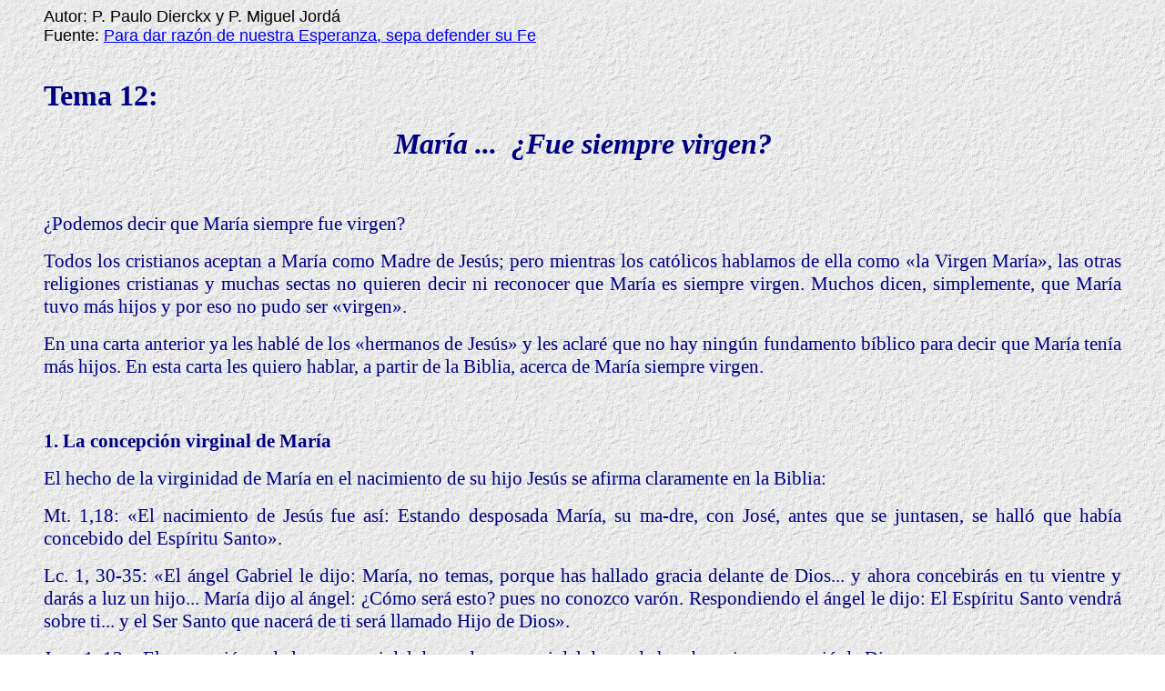

--- FILE ---
content_type: text/html
request_url: https://www.mercaba.org/Sepadefender/tema_12_maria_fue_siempre_virgen.htm
body_size: 6614
content:
<html>

<head>
<meta http-equiv="Content-Type" content="text/html; charset=windows-1252">
<meta name="GENERATOR" content="Microsoft FrontPage 5.0">
<meta name="ProgId" content="FrontPage.Editor.Document">
<title>Tema 12 María ...&nbsp; ¿Fue siempre virgen?</title>
</head>

<body background="../FONDOS/backgrnd_texture_grey.gif">

<p style="text-align: justify; margin-left: 40; margin-right: 40">
<font face="Arial"><span class="grismedio"><font size="4">Autor: P. Paulo 
Dierckx y P. Miguel Jordá</font></span><font size="4"> <span class="grismedio">
<br>
Fuente: <a href="00sepa_defender_su_fe.htm">Para dar razón de nuestra Esperanza, sepa defender su Fe</a></span><a href="00sepa_defender_su_fe.htm">
</a> <br>
&nbsp;</font></font></p>

<p style="text-align: justify; margin-left: 40; margin-right: 40"><b><span style="font-size:24.0pt;mso-bidi-font-size:
12.0pt;color:navy">Tema 12: <o:p>
</o:p>
</span></b></p>
<p align="center" style="margin-left: 40; margin-right: 40"><b><i><span style="font-size:24.0pt;
mso-bidi-font-size:12.0pt;color:navy">María ...<span style="mso-spacerun:
yes">&nbsp; </span>¿Fue siempre virgen?</span></i></b><i><span style="font-size:
24.0pt;mso-bidi-font-size:12.0pt;color:navy"><o:p>
</o:p>
</span></i></p>
<p style="text-align: justify; margin-left: 40; margin-right: 40"><span style="font-size:16.0pt;mso-bidi-font-size:
12.0pt;color:navy">&nbsp;<o:p>
</o:p>
</span></p>
<p style="text-align: justify; margin-left: 40; margin-right: 40"><span style="font-size:16.0pt;mso-bidi-font-size:
12.0pt;color:navy">¿Podemos decir que María siempre fue virgen? <o:p>
</o:p>
</span></p>
<p style="text-align: justify; margin-left: 40; margin-right: 40"><span style="font-size:16.0pt;mso-bidi-font-size:
12.0pt;color:navy">Todos los cristianos aceptan a María como Madre de Jesús;
pero mientras los católicos hablamos de ella como «la Virgen María», las
otras religiones cristianas y muchas sectas no quieren decir ni reconocer que
María es siempre virgen. Muchos dicen, simplemente, que María tuvo más hijos
y por eso no pudo ser «virgen». <o:p>
</o:p>
</span></p>
<p style="text-align: justify; margin-left: 40; margin-right: 40"><span style="font-size:16.0pt;mso-bidi-font-size:
12.0pt;color:navy">En una carta anterior ya les hablé de los «hermanos de Jesús»
y les aclaré que no hay ningún fundamento bíblico para decir que María tenía
más hijos. En esta carta les quiero hablar, a partir de la Biblia, acerca de
María siempre virgen.<o:p>
</o:p>
</span></p>
<p style="text-align: justify; margin-left: 40; margin-right: 40"><span style="font-size:16.0pt;mso-bidi-font-size:
12.0pt;color:navy">&nbsp;<o:p>
</o:p>
</span></p>
<p style="text-align: justify; margin-left: 40; margin-right: 40"><b><span style="font-size:16.0pt;mso-bidi-font-size:
12.0pt;color:navy">1. La concepción virginal de María</span></b><span style="font-size:16.0pt;mso-bidi-font-size:12.0pt;color:navy">
<o:p>
</o:p>
</span></p>
<p style="text-align: justify; margin-left: 40; margin-right: 40"><span style="font-size:16.0pt;mso-bidi-font-size:
12.0pt;color:navy">El hecho de la virginidad de María en el nacimiento de su
hijo Jesús se afirma claramente en la Biblia: <o:p>
</o:p>
</span></p>
<p style="text-align: justify; margin-left: 40; margin-right: 40"><span style="font-size:16.0pt;mso-bidi-font-size:
12.0pt;color:navy">Mt. 1,18: «El nacimiento de Jesús fue así: Estando
desposada María, su ma-dre, con José, antes que se juntasen, se halló que había
concebido del Espíritu Santo». <o:p>
</o:p>
</span></p>
<p style="text-align: justify; margin-left: 40; margin-right: 40"><span style="font-size:16.0pt;mso-bidi-font-size:
12.0pt;color:navy">Lc. 1, 30-35: «El ángel Gabriel le dijo: María, no temas,
porque has hallado gracia delante de Dios... y ahora concebirás en tu vientre y
darás a luz un hijo... María dijo al ángel: ¿Cómo será esto? pues no
conozco varón. Respondiendo el ángel le dijo: El Espíritu Santo vendrá sobre
ti... y el Ser Santo que nacerá de ti será llamado Hijo de Dios». <o:p>
</o:p>
</span></p>
<p style="text-align: justify; margin-left: 40; margin-right: 40"><span style="font-size:16.0pt;mso-bidi-font-size:
12.0pt;color:navy">Juan 1, 13: «El que nació no de la sangre, ni del deseo de
carne, ni del deseo de hombre, sino que nació de Dios». <o:p>
</o:p>
</span></p>
<p style="text-align: justify; margin-left: 40; margin-right: 40"><span style="font-size:16.0pt;mso-bidi-font-size:
12.0pt;color:navy">Estos tres textos bíblicos son testimonios sólidos para
afirmar el hecho de la virginidad de María en la concepción de Jesús.<o:p>
</o:p>
</span></p>
<p style="text-align: justify; margin-left: 40; margin-right: 40"><span style="font-size:16.0pt;mso-bidi-font-size:
12.0pt;color:navy">&nbsp;<o:p>
</o:p>
</span></p>
<p style="text-align: justify; margin-left: 40; margin-right: 40"><b><span style="font-size:16.0pt;mso-bidi-font-size:
12.0pt;color:navy">2. ¿Quiso María esta virginidad?</span></b><span style="font-size:16.0pt;mso-bidi-font-size:12.0pt;color:navy">
<o:p>
</o:p>
</span></p>
<p style="text-align: justify; margin-left: 40; margin-right: 40"><span style="font-size:16.0pt;mso-bidi-font-size:
12.0pt;color:navy">El Evangelio dice que «María era una virgen desposada con
un hombre llamado José» (Lc. 1, 27). Este matrimonio de María con José nos
mueve, a primera vista, a decir que María no quiso esta virginidad. <o:p>
</o:p>
</span></p>
<p style="text-align: justify; margin-left: 40; margin-right: 40"><span style="font-size:16.0pt;mso-bidi-font-size:
12.0pt;color:navy">Sin embargo, el evangelista Lucas nos ofrece otros datos
acerca de este com-promiso matrimonial. <o:p>
</o:p>
</span></p>
<p style="text-align: justify; margin-left: 40; margin-right: 40"><span style="font-size:16.0pt;mso-bidi-font-size:
12.0pt;color:navy">Leamos atentamente en el Evangelio de Lucas 1, 26-38: En este
relato bíblico vemos cómo Dios respeta a los hombres. El no nos salva sin que
nosotros mismos queramos. Jesús el Salvador ha sido deseado y acogido por una
madre, una joven-cita que, libre y conscientemente, acepta ser la servidora del
Señor y llega a ser Madre de Dios. <o:p>
</o:p>
</span></p>
<p style="text-align: justify; margin-left: 40; margin-right: 40"><span style="font-size:16.0pt;mso-bidi-font-size:
12.0pt;color:navy">Vers. 26: «Al sexto mes el ángel fue enviado por Dios a una
ciudad de Galilea llamada Nazaret, a una virgen desposada con un varón que se
llamaba José. José era de la casa de David y el nombre de la virgen era María».
<o:p>
</o:p>
</span></p>
<p style="text-align: justify; margin-left: 40; margin-right: 40"><span style="font-size:16.0pt;mso-bidi-font-size:
12.0pt;color:navy">San Lucas usa dos veces la palabra «virgen». ¿Por qué no
dijo «una joven» o «una mujer»? Sencillamente porque el escritor sagrado se
refería aquí a las palabras de los profetas del A. T. que afirmaban que Dios
sería recibido por una «virgen de Israel» (Is. 7, 14): «El Señor, pues, les
dará esta señal: la Virgen está embarazada y da a luz un varón a quien le
pondrás el nombre de Emmanuel».<o:p>
</o:p>
</span></p>
<p style="text-align: justify; margin-left: 40; margin-right: 40"><span style="font-size:16.0pt;mso-bidi-font-size:
12.0pt;color:navy">Durante siglos, Dios había soportado que su pueblo de mil
maneras le fuera infiel y había perdonado sus pecados. Pero el Dios Salvador,
al llegar, debería ser recibido por un pueblo virgen que hubiera depuesto sus
propias ambiciones para poner su porvenir en manos de su Dios. Dios debía ser
acogido con un corazón virgen, o sea, nuevo y no desgastado por la experiencia
de otros amores. <o:p>
</o:p>
</span></p>
<p style="text-align: justify; margin-left: 40; margin-right: 40"><span style="font-size:16.0pt;mso-bidi-font-size:
12.0pt;color:navy">-Incluso en tiempos de Jesús, muchos al leer la profecía de
Is. 7, 14 sacaban la conclusión de que el Mesías nacería de una madre Virgen.
Ahora bien, el Evangelio nos dice: María es la virgen que da a luz al Mesías. <o:p>
</o:p>
</span></p>
<p style="text-align: justify; margin-left: 40; margin-right: 40"><span style="font-size:16.0pt;mso-bidi-font-size:
12.0pt;color:navy">-Vers. 34-35: María dijo al ángel: «¿Cómo será esto,
pues no conozco va-rón?» Contestó el ángel: «El Espíritu Santo descenderá
sobre ti y el poder del Altísimo te cubrirá con su sombra, por lo cual el
Santo que de ti nacerá será llamado Hijo de Dios». <o:p>
</o:p>
</span></p>
<p style="text-align: justify; margin-left: 40; margin-right: 40"><span style="font-size:16.0pt;mso-bidi-font-size:
12.0pt;color:navy">Aunque María es la esposa legítima de José, la pregunta de
ella al ángel indica el propósito de permanecer virgen. <o:p>
</o:p>
</span></p>
<p style="text-align: justify; margin-left: 40; margin-right: 40"><span style="font-size:16.0pt;mso-bidi-font-size:
12.0pt;color:navy">El ángel precisa que el niño nacerá de María sin
intervención de José. El que va a nacer de María en el tiempo es el mismo que
ya existe en Dios, nacido de Dios, Hijo del Padre (Jn. 1, 1). Y la concepción
de Jesús en el seno de María no es otra cosa que la venida de Dios a nuestro
mundo. <o:p>
</o:p>
</span></p>
<p style="text-align: justify; margin-left: 40; margin-right: 40"><span style="font-size:16.0pt;mso-bidi-font-size:
12.0pt;color:navy">¿Qué significa «la sombra» o «la nube» en este texto bíblico?
<o:p>
</o:p>
</span></p>
<p style="text-align: justify; margin-left: 40; margin-right: 40"><span style="font-size:16.0pt;mso-bidi-font-size:
12.0pt;color:navy">Los libros sagrados del Antiguo Testamento hablan muchas
veces de «la sombra» o «la nube» que llenaba el Templo (1 Reyes 8, 10),
signo de la presencia divina que cubría y amparaba a la ciudad Santa (Sir. 24,
4). Al usar esta figura, el Evangelio quiere decir que María pasa a ser la
morada de Dios desde la cual El obra sus misterios. El Espíritu Santo viene, no
sobre su Hijo, sino que primeramente viene sobre María, para que conciba por
obra del Espíritu Santo.<o:p>
</o:p>
</span></p>
<p style="text-align: justify; margin-left: 40; margin-right: 40"><span style="font-size:16.0pt;mso-bidi-font-size:
12.0pt;color:navy">&nbsp;<o:p>
</o:p>
</span></p>
<p style="text-align: justify; margin-left: 40; margin-right: 40"><b><span style="font-size:16.0pt;mso-bidi-font-size:
12.0pt;color:navy">3) ¿Había pensado María en consagrar a Dios su virginidad
antes que viniera el ángel?</span></b><span style="font-size:16.0pt;mso-bidi-font-size:
12.0pt;color:navy"> <o:p>
</o:p>
</span></p>
<p style="text-align: justify; margin-left: 40; margin-right: 40"><span style="font-size:16.0pt;mso-bidi-font-size:
12.0pt;color:navy">El Evangelio no da precisiones al respecto, solamente
encontramos la palabra de María: «No conozco varón» o «no tengo relación
con ningún varón». (Lc. 1, 34). <o:p>
</o:p>
</span></p>
<p style="text-align: justify; margin-left: 40; margin-right: 40"><span style="font-size:16.0pt;mso-bidi-font-size:
12.0pt;color:navy">Recordemos que María ya está comprometida con José (Lc. 1,
27) lo que según la ley judía, les da los mismos derechos del matrimonio,
aunque no vivan todavía en la misma casa (Mt. 1, 20). <o:p>
</o:p>
</span></p>
<p style="text-align: justify; margin-left: 40; margin-right: 40"><span style="font-size:16.0pt;mso-bidi-font-size:
12.0pt;color:navy">En estas condiciones, la pregunta de María: «¿Cómo podré
tener un hijo, pues no conozco varón?» (Lc. 1, 34) no tendría ningún
sentido, si María no estuviese decidida ya a mantenerse virgen para siempre.
María es la esposa legítima de José. Si este matrimonio quiere tener
relaciones conyugales normales, el anuncio del ángel referente a su maternidad
no puede crearle ningún problema. Sin embargo, María manifiesta claramente su
problema: «pues no conozco varón». Además esa pregunta de María permite
otra traducción válida en la mentalidad de los judíos: «¿Cómo será eso,
pues no quiero conocer varón?». Sin duda esta pregunta de María indica en la
Virgen un firme propósito de permanecer virgen. <o:p>
</o:p>
</span></p>
<p style="text-align: justify; margin-left: 40; margin-right: 40"><span style="font-size:16.0pt;mso-bidi-font-size:
12.0pt;color:navy">Algunos tendrán dificultades para aceptar esta decisión de
María y dirán que tal decisión es sorprendente por parte de una joven judía;
porque es sabido que Israel no daba gran valor religioso a la virginidad. <o:p>
</o:p>
</span></p>
<p style="text-align: justify; margin-left: 40; margin-right: 40"><span style="font-size:16.0pt;mso-bidi-font-size:
12.0pt;color:navy">No debemos olvidar que en la Palestina de entonces había
grupos de personas que vivían en celibato (los esenios) y con su estilo de vida
esperaban la pronta venida del Mesías. Por otra parte el celibato o la
virginidad de por vida no existía para mujeres que, según la costumbre judía,
por orden de su padre tenían que aceptar un matrimonio impuesto. Por eso la
joven María que quería guardar virginidad, difícil-mente podía rechazar este
compromiso matrimonial impuesto. Y por eso ella había aceptado este compromiso
con José, pero con la decisión de permanecer virgen. <o:p>
</o:p>
</span></p>
<p style="text-align: justify; margin-left: 40; margin-right: 40"><span style="font-size:16.0pt;mso-bidi-font-size:
12.0pt;color:navy">Como conclusión podemos decir que este texto bíblico es
favorable a la voluntad de virginidad de María. <o:p>
</o:p>
</span></p>
<p style="text-align: justify; margin-left: 40; margin-right: 40"><span style="font-size:16.0pt;mso-bidi-font-size:
12.0pt;color:navy">Además está claro en la Biblia que María tenía como hijo
único a Jesús y que no tuvo más hijos.<o:p>
</o:p>
</span></p>
<p style="text-align: justify; margin-left: 40; margin-right: 40"><span style="font-size:16.0pt;mso-bidi-font-size:
12.0pt;color:navy">&nbsp;<o:p>
</o:p>
</span></p>
<p style="text-align: justify; margin-left: 40; margin-right: 40"><b><span style="font-size:16.0pt;mso-bidi-font-size:
12.0pt;color:navy">4. ¿Qué sentido tiene la virginidad ?</span></b><span style="font-size:16.0pt;mso-bidi-font-size:12.0pt;color:navy">
<o:p>
</o:p>
</span></p>
<p style="text-align: justify; margin-left: 40; margin-right: 40"><span style="font-size:16.0pt;mso-bidi-font-size:
12.0pt;color:navy">María no expresa sus motivos, pero todo lo que Lucas deja
entrever del alma de María supone que ella tenía motivos elevados. Por medio
del ángel, Dios la trata de «muy amada», «llena de gracia», «el Señor está
con ella». Y María quiere ser su «sierva», con la nobleza que da a esta
palabra la lengua bíblica: «Yo soy la servidora del Señor, hágase en mí lo
que has dicho» (Lc. 1, 38). Su virginidad parece así una consagración, un don
de amor exclusivo al Señor. <o:p>
</o:p>
</span></p>
<p style="text-align: justify; margin-left: 40; margin-right: 40"><span style="font-size:16.0pt;mso-bidi-font-size:
12.0pt;color:navy">Mucha gente moderna se extraña ante tal decisión de María:
¿Cómo pensaría María en mantenerse virgen en el matrimonio, especialmente en
el pueblo judío, que no valoraba la virginidad? Incluso en las iglesias no-católicas
muchas personas al leer en el Evangelio la expresión «hermanos de Jesús»
concluyen sin más que María tuvo otros hijos después de Jesús. (En otra
carta les he hablado claramente de este asunto y está muy claro en la Biblia
que Jesús no tenía hermanos en el sentido estricto de esta palabra). <o:p>
</o:p>
</span></p>
<p style="text-align: justify; margin-left: 40; margin-right: 40"><span style="font-size:16.0pt;mso-bidi-font-size:
12.0pt;color:navy">Pero lo grave es que muchas sectas están deseosas de negar
sin más la virginidad de María. ¿A qué se debe esto? Sin duda que a vanos
prejuicios y a falta de conocimientos bíblicos. ¿O será por el prurito de
buscarle «peros» y dificultades a la religión católica? <o:p>
</o:p>
</span></p>
<p style="text-align: justify; margin-left: 40; margin-right: 40"><span style="font-size:16.0pt;mso-bidi-font-size:
12.0pt;color:navy">Virgen debía ser aquella que, desde el comienzo, fue elegida
por Dios para recibir a su propio Hijo en un acto de fe perfecta. Ella, que daría
a Jesús su sangre, sus rasgos hereditarios, su carácter y su educación
primera, debía haber crecido a la sombra del templo de Jerusalén, como dice
una antigua tradición, y el Todopoderoso, cual flor secreta que nadie hiciera
suya, la guardó para sus divinos designios. Es por eso que María renunció a
todo menos al Dios vivo. Y así en adelante ella será el modelo de muchos que,
renunciando a muchas cosas, entrarán al Reino y obtendrán la única recompensa
que es Dios.<o:p>
</o:p>
</span></p>
<p style="text-align: justify; margin-left: 40; margin-right: 40"><span style="font-size:16.0pt;mso-bidi-font-size:
12.0pt;color:navy">&nbsp;<o:p>
</o:p>
</span></p>
<p style="text-align: justify; margin-left: 40; margin-right: 40"><b><span style="font-size:16.0pt;mso-bidi-font-size:
12.0pt;color:navy">5. Consideración final:</span></b><span style="font-size:
16.0pt;mso-bidi-font-size:12.0pt;color:navy"> <o:p>
</o:p>
</span></p>
<p style="text-align: justify; margin-left: 40; margin-right: 40"><span style="font-size:16.0pt;mso-bidi-font-size:
12.0pt;color:navy">Para un hombre o una mujer creyente, no es cosa excepcional
renunciar definitivamente al sexo, es decir, a tener relaciones sexuales. Hay un
sinnúmero de ejemplos de jóvenes que, desde muy temprano, han intuido que este
camino evangélico es un camino más directo para acercarse mejor a Jesús: Sor
Teresa de Los Andes, el Padre Hurtado y tantos otros. ¿Acaso María era menos
inteligente que ellos o menos capaz de percibir las cosas de Dios? ¿No podía
ella captar por sí misma lo que dirá Jesús respecto a la virginidad elegida
por amor al Reino? </span><span lang="ES-AR" style="font-size:16.0pt;
mso-bidi-font-size:12.0pt;color:navy;mso-ansi-language:ES-AR">(Mt. 19,</span><span style="font-size:16.0pt;mso-bidi-font-size:12.0pt;color:navy">12).
Y después de ser visitada en forma única por el Espíritu Santo, que es el
soplo del amor de Dios, ¿necesitaría María todavía las caricias amorosas de
José? Si la historia de la Iglesia nos proporciona tantos ejemplos del amor
celoso de Dios para quienes fueron sus amigos y sus santos, ¿cómo iba a ser
menos para aquella mujer, María, que fue «llena de gracia»? <o:p>
</o:p>
</span></p>
<p style="text-align: justify; margin-left: 40; margin-right: 40"><span style="font-size:16.0pt;mso-bidi-font-size:
12.0pt;color:navy">¡Qué torpeza inconsciente son las sinrazones de aquellos
que se olvidan de la Tradición de los Apóstoles, la cual proclama que María
fue y permaneció siempre virgen! <o:p>
</o:p>
</span></p>
<p style="text-align: justify; margin-left: 40; margin-right: 40"><span style="font-size:16.0pt;mso-bidi-font-size:
12.0pt;color:navy">Rechazar la virginidad de María... ¡qué manera de rebajar
las maravillas de Dios! <o:p>
</o:p>
</span></p>
<p style="text-align: justify; margin-left: 40; margin-right: 40"><span style="font-size:16.0pt;mso-bidi-font-size:
12.0pt;color:navy">María deseaba ser totalmente de Dios y con el «sí» de la
Anunciación ella se consagró total y exclusivamente al plan de Dios: «He aquí
la sierva del Señor, hágase en mí conforme a tu palabra» (Lc. 1, 38). <o:p>
</o:p>
</span></p>
<p style="text-align: justify; margin-left: 40; margin-right: 40"><span style="font-size:16.0pt;mso-bidi-font-size:
12.0pt;color:navy">Realmente es incomprensible la fobia de algunos de nuestros
hermanos evangélicos que tratan de denigrar y rebajar la dignidad de María.
Nunca predican sobre ella, y en repetidos casos han destruido sus imágenes.
Nosotros tenemos que tener bien fundamentado nuestro culto y veneración por María
y tenemos que seguir proclamando sus alabanzas, tal como ella ya lo anticipó en
el canto del Magnificat. <o:p>
</o:p>
</span></p>
<p style="text-align: justify; margin-left: 40; margin-right: 40"><span style="font-size:16.0pt;mso-bidi-font-size:
12.0pt;color:navy">Por otra parte, María aparece unida a Jesús en la encarnación,
en el nacimiento, vida, pasión y muerte de su Hijo Jesús y también en la
primitiva Iglesia. Ahora bien, el mismo Jesús dice: «Lo que Dios ha unido no
lo separe el hombre». Honremos pues a María y redoblemos nuestros esfuerzos
por quererla, por nosotros y por quienes la desconocen.<o:p>
</o:p>
</span></p>
<p style="text-align: justify; margin-left: 40; margin-right: 40"><span style="font-size:16.0pt;mso-bidi-font-size:
12.0pt;color:navy"><span style="mso-spacerun: yes">&nbsp;</span><o:p>
</o:p>
</span></p>
<p style="text-align: justify; margin-left: 40; margin-right: 40"><span style="font-size:16.0pt;mso-bidi-font-size:
12.0pt;color:navy">&nbsp;<o:p>
</o:p>
</span></p>
<p align="center" style="margin-left: 40; margin-right: 40"><b><span style="font-size:16.0pt;
mso-bidi-font-size:12.0pt;color:navy">Décima del Canto a lo Divino:<o:p>
</o:p>
</span></b></p>
<p align="center" style="margin-left: 40; margin-right: 40"><span style="font-size:16.0pt;
mso-bidi-font-size:12.0pt;color:navy">&nbsp;<o:p>
</o:p>
</span></p>
<p align="center" style="margin-left: 40; margin-right: 40"><i><span style="font-size:16.0pt;
mso-bidi-font-size:12.0pt;color:navy">Bendita sea tu pureza<o:p>
</o:p>
</span></i></p>
<p align="center" style="margin-left: 40; margin-right: 40"><i><span style="font-size:16.0pt;
mso-bidi-font-size:12.0pt;color:navy">y eternamente lo sea<o:p>
</o:p>
</span></i></p>
<p align="center" style="margin-left: 40; margin-right: 40"><i><span style="font-size:16.0pt;
mso-bidi-font-size:12.0pt;color:navy">pues todo un Dios se recrea<o:p>
</o:p>
</span></i></p>
<p align="center" style="margin-left: 40; margin-right: 40"><i><span style="font-size:16.0pt;
mso-bidi-font-size:12.0pt;color:navy">en tan graciosa belleza.<o:p>
</o:p>
</span></i></p>
<p align="center" style="margin-left: 40; margin-right: 40"><i><span style="font-size:16.0pt;
mso-bidi-font-size:12.0pt;color:navy">A ti, celestial princesa<o:p>
</o:p>
</span></i></p>
<p align="center" style="margin-left: 40; margin-right: 40"><i><span style="font-size:16.0pt;
mso-bidi-font-size:12.0pt;color:navy">Virgen sagrada María<o:p>
</o:p>
</span></i></p>
<p align="center" style="margin-left: 40; margin-right: 40"><i><span style="font-size:16.0pt;
mso-bidi-font-size:12.0pt;color:navy">yo te ofrezco en este día<o:p>
</o:p>
</span></i></p>
<p align="center" style="margin-left: 40; margin-right: 40"><i><span style="font-size:16.0pt;
mso-bidi-font-size:12.0pt;color:navy">alma, vida y corazón,<o:p>
</o:p>
</span></i></p>
<p align="center" style="margin-left: 40; margin-right: 40"><i><span style="font-size:16.0pt;
mso-bidi-font-size:12.0pt;color:navy">mírame con compasión,<o:p>
</o:p>
</span></i></p>
<p align="center" style="margin-left: 40; margin-right: 40"><i><span style="font-size:16.0pt;
mso-bidi-font-size:12.0pt;color:navy">no me dejes, Madre mía.<o:p>
</o:p>
</span></i></p>
<p class="MsoBodyText" style="margin-left: 40; margin-right: 40">&nbsp;<o:p>
</o:p>
</p>
<p class="MsoBodyText" style="margin-left: 40; margin-right: 40">&nbsp;<o:p>
</o:p>
</p>
<p class="MsoBodyText" style="margin-left: 40; margin-right: 40"><i><u><b>Cuestionario:<o:p>
</o:p>
</b></u></i></p>
<p class="MsoBodyText" style="margin-left: 40; margin-right: 40"><b>&nbsp;<o:p>
</o:p>
</b></p>
<p class="MsoBodyText" style="margin-left: 40; margin-right: 40"><b>¿Qué dicen
las sectas sobre la virginidad de María? ¿Cómo fue la concepción de Jesús?
¿Cómo se anunciaba la venida del Mesías? ¿Qué profecías se cumplen en
ella? ¿Qué sentido tenía la virginidad para María? ¿Por qué contrajo
matrimonio si no pensaba tener hijos? ¿Hasta qué punto María se sometió al
plan de Dios? ¿Por qué las sectas rechazan la virginidad de María? ¿Cómo
hay que interpretar los textos en que se habla de «los hermanos de Jesús»?<o:p>
</o:p>
</b></p>

</body>

</html>